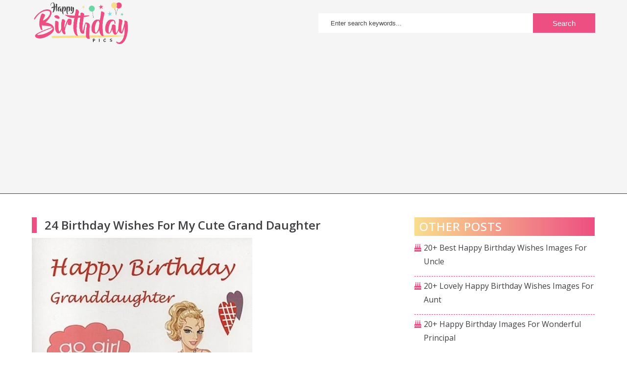

--- FILE ---
content_type: text/html; charset=UTF-8
request_url: https://www.happybirthdaypics.org/24-birthday-wishes-for-my-cute-grand-daughter/
body_size: 8907
content:
<!DOCTYPE html>
<html lang="en">
<head>
<title>24 Birthday Wishes For My Cute Grand Daughter</title>
<meta name=viewport content="width=device-width, initial-scale=1"/>
<link rel="preconnect" href="https://fonts.googleapis.com">
<link rel="preconnect" href="https://fonts.gstatic.com" crossorigin>
<link href="https://fonts.googleapis.com/css2?family=Open+Sans:wght@300;400;500;600;700&display=swap" rel="stylesheet"> 
	
<link rel="stylesheet" href="https://www.happybirthdaypics.org/wp-content/themes/HappyBirthdayPics/css/bootstrap.min.css">
<link rel="stylesheet" href="https://www.happybirthdaypics.org/wp-content/themes/HappyBirthdayPics/css/all.css">
<link rel="stylesheet" href="https://www.happybirthdaypics.org/wp-content/themes/HappyBirthdayPics/style.css?v=1.3" type="text/css" />	
<link rel="stylesheet" href="https://www.happybirthdaypics.org/wp-content/themes/HappyBirthdayPics/css/navbar.css" type="text/css" />


<meta name='robots' content='max-image-preview:large' />
	<style>img:is([sizes="auto" i], [sizes^="auto," i]) { contain-intrinsic-size: 3000px 1500px }</style>
	<link rel='stylesheet' id='contact-form-7-css' href='https://www.happybirthdaypics.org/wp-content/plugins/contact-form-7/includes/css/styles.css?ver=6.0.2' type='text/css' media='all' />
<script type="text/javascript" src="https://www.happybirthdaypics.org/wp-includes/js/jquery/jquery.min.js?ver=3.7.1" id="jquery-core-js"></script>
<script type="text/javascript" src="https://www.happybirthdaypics.org/wp-includes/js/jquery/jquery-migrate.min.js?ver=3.4.1" id="jquery-migrate-js"></script>
<link rel="canonical" href="https://www.happybirthdaypics.org/24-birthday-wishes-for-my-cute-grand-daughter/" />
<style type="text/css">.wp_autosearch_suggestions {border-width: 1px;border-color: #57C297 !important;border-style: solid;width: 190px;background-color: #a0a0a0;font-size: 10px;line-height: 14px;border: none !important;}.wp_autosearch_suggestions a {display: block;clear: left;text-decoration: none;}.wp_autosearch_suggestions a img {float: left;padding: 3px 5px;}.wp_autosearch_suggestions a .searchheading {display: block;font-weight: bold;padding-top: 5px;}.wp_autosearch_suggestions .wps_odd a {color: #000000;}.wp_autosearch_suggestions .wps_even a {color: #000000;}.wp_autosearch_suggestions .wp_autosearch_category {font-size: 12px;padding: 5px;display: block;background-color: #5286A0 !important;color: #FFFFFF !important;}.wps_over a.wp_autosearch_category{color: #FFFFFF !important;background-color: 6A81A0 !important;}.wp_autosearch_suggestions .wp_autosearch_more {padding: 5px;display: block;background-color: #5286A0 !important;color: #FFFFFF !important;background-image: url(https://www.happybirthdaypics.org/wp-content/plugins/wp-autosearch//assert/image/arrow.png);background-repeat: no-repeat;background-position: 99% 50%;cursor: pointer;}.wps_over a.wp_autosearch_more{color: #FFFFFF !important;background-color: #4682A0 !important;}.wp_autosearch_suggestions .wp_autosearch_more a {height: auto;color: #FFFFFF !important;}.wp_autosearch_image {margin: 2px;}.wp_autosearch_result {padding-left: 5px;}.wp_autosearch_indicator {background: url('https://www.happybirthdaypics.org/wp-content/plugins/wp-autosearch//assert/image/indicator.gif') no-repeat scroll 100% 50% #FFF !important;}.wp_autosearch_suggestions {padding: 0px;background-color: white;overflow: hidden;z-index: 99999;}.wp_autosearch_suggestions ul {width: 100%;list-style-position: outside;list-style: none;padding: 0;margin: 0;}.wp_autosearch_suggestions li {margin: 0px;cursor: pointer;display: block;font: menu;font-size: 12px;line-height: 16px;overflow: hidden;}.wps_odd {background-color: #FFFFFF;}.wps_even {background-color: #E8E8E8;}.ac_over {background-color: #ED4F82;color: #FFFFFF !important;}.ac_over a, .ac_over a span {color: #FFFFFF !important;}.wp_autosearch_input{width: 88% !important;height: 50px !important;border: none !important;background-color: #FFFFFF !important;outline: none;box-shadow: 0px 0px 0px #FFF !important;-moz-box-shadow: 0px 0px 0px #FFF !important;-webkit-box-shadow: 0px 0px 0px #FFF !important;text-indent: 5px !important;margin: 0 !important;padding: 0 !important;overflow: hidden;float: left;line-height: 29px;vertical-align: middle;color: #000000 !important;}.wp_autosearch_wrapper{width: 100%;}.wp_autosearch_suggestions{box-shadow: #888888 5px 10px 10px;-webkit-box-shadow: #888888 5px 10px 10px;}.wp_autosearch_submit, .wp_autosearch_submit:hover, .wp_autosearch_submit:active, .wp_autosearch_submit:visited{cursor: pointer;height: 50px;width: 54px;overflow: hidden;background: transparent url('') no-repeat scroll !important;float: right;font-size: 100%;-webkit-appearance: none;outline: none;position: absolute;right: 0px;top: 0px;background-color: transparent;border: none ;border-radius: 0 !important;padding: 0 !important;margin: 0 !important;display: block !important;}.wp_autosearch_form_wrapper{width: 100%;border: 1px solid #57C297 !important;height: 52px !important;background-color: #FFFFFF !important;position: relative;}.wp_autosearch_item_description{padding-right: 2px;padding-left: 2px;}.wp_autosearch_form_label{display: none;}</style><link rel="icon" href="https://www.happybirthdaypics.org/wp-content/uploads/2022/06/favicon.png" sizes="32x32" />
<link rel="icon" href="https://www.happybirthdaypics.org/wp-content/uploads/2022/06/favicon.png" sizes="192x192" />
<link rel="apple-touch-icon" href="https://www.happybirthdaypics.org/wp-content/uploads/2022/06/favicon.png" />
<meta name="msapplication-TileImage" content="https://www.happybirthdaypics.org/wp-content/uploads/2022/06/favicon.png" />
	
<script async src="https://pagead2.googlesyndication.com/pagead/js/adsbygoogle.js"></script>
<script>
     (adsbygoogle = window.adsbygoogle || []).push({
          google_ad_client: "ca-pub-5496900360891076",
          enable_page_level_ads: true
     });
</script>
</head>
<body>
<div id="fixednavgap"></div>
<header class="header_area">
	<div class="main_menu">	
		<div class="container">
			<div class="row">
			<div class="col-md-3" id="logo">
				<a href="https://www.happybirthdaypics.org/"><img src="https://www.happybirthdaypics.org/wp-content/uploads/2022/06/Logo.png" width="571"  height="270" alt="happybirthdaypics"></a>
			</div>
			<div class="col-md-6">
			<div id="searchwide">
					<div class="wizardinfosys_autosearch_wrapper">
				<form id="wizardinfosys_autosearch_form" full_search_url="http://happybirthdaypics.org/?s=%q%" action="https://www.happybirthdaypics.org/" method="get">
					<div class="wp_autosearch_form_wrapper" style="max-width: px;">
						<label class="wp_autosearch_form_label"></label>
						<input name="s" class="wp_autosearch_input" type="text"  value="" style="width: 95%;" placeholder="Enter search keywords..." autocomplete="off" />
						<button style="display: none;" class="wp_autosearch_submit">Search</button>
					</div>
				</form>
			</div>
					</div>
			</div>
			</div>
		</div>	
	</div>
</header><div class="clear"></div>

<div class="container" id="single-post">
	<div class="row">
			<div class="col-md-8">
						<h1 class='post-title'>24 Birthday Wishes For My Cute Grand Daughter</h1>
				<div class="post-content">
				<p><a href="http://happybirthdaypics.org/wp-content/uploads/2017/12/Happy-Birthday-Granddaughter-Photo.jpg"><img fetchpriority="high" decoding="async" src="http://happybirthdaypics.org/wp-content/uploads/2017/12/Happy-Birthday-Granddaughter-Photo-557x800.jpg" alt="Happy Birthday Granddaughter Photo" width="557" height="800" class="alignnone size-thumbnail wp-image-1036" /></a></p>
<p><span id="more-1035"></span></p>
<p><a href="http://happybirthdaypics.org/wp-content/uploads/2017/12/Happy-Birthday-Granddaughter-Pic.jpg"><img decoding="async" src="http://happybirthdaypics.org/wp-content/uploads/2017/12/Happy-Birthday-Granddaughter-Pic-600x720.jpg" alt="Happy Birthday Granddaughter Pic" width="600" height="720" class="alignnone size-thumbnail wp-image-1037" /></a></p>
<p><a href="http://happybirthdaypics.org/wp-content/uploads/2017/12/Happy-Birthday-My-Lovely-Granddaughter.jpg"><img decoding="async" src="http://happybirthdaypics.org/wp-content/uploads/2017/12/Happy-Birthday-My-Lovely-Granddaughter-600x603.jpg" alt="Happy Birthday My Lovely Granddaughter" width="600" height="603" class="alignnone size-thumbnail wp-image-1038" /></a></p>
<p><img loading="lazy" decoding="async" src="http://happybirthdaypics.org/wp-content/uploads/2017/12/Happy-Birthday-To-My-Beautiful-Granddaughter.png" alt="Happy Birthday To My Beautiful Granddaughter" width="600" height="800" class="alignnone size-full wp-image-1039" /></p>
<p><a href="http://happybirthdaypics.org/wp-content/uploads/2017/12/I-Hope-All-Of-Your-Wishes-Come-True.jpg"><img loading="lazy" decoding="async" src="http://happybirthdaypics.org/wp-content/uploads/2017/12/I-Hope-All-Of-Your-Wishes-Come-True-600x450.jpg" alt="I Hope All Of Your Wishes Come True" width="600" height="450" class="alignnone size-thumbnail wp-image-1040" srcset="https://www.happybirthdaypics.org/wp-content/uploads/2017/12/I-Hope-All-Of-Your-Wishes-Come-True-600x450.jpg 600w, https://www.happybirthdaypics.org/wp-content/uploads/2017/12/I-Hope-All-Of-Your-Wishes-Come-True-768x576.jpg 768w, https://www.happybirthdaypics.org/wp-content/uploads/2017/12/I-Hope-All-Of-Your-Wishes-Come-True.jpg 800w" sizes="auto, (max-width: 600px) 100vw, 600px" /></a></p>
<p><a href="http://happybirthdaypics.org/wp-content/uploads/2017/12/I-Love-Spending-Time-With-You.jpg"><img loading="lazy" decoding="async" src="http://happybirthdaypics.org/wp-content/uploads/2017/12/I-Love-Spending-Time-With-You-600x453.jpg" alt="I Love Spending Time With You" width="600" height="453" class="alignnone size-thumbnail wp-image-1041" srcset="https://www.happybirthdaypics.org/wp-content/uploads/2017/12/I-Love-Spending-Time-With-You-600x453.jpg 600w, https://www.happybirthdaypics.org/wp-content/uploads/2017/12/I-Love-Spending-Time-With-You-768x580.jpg 768w, https://www.happybirthdaypics.org/wp-content/uploads/2017/12/I-Love-Spending-Time-With-You.jpg 794w" sizes="auto, (max-width: 600px) 100vw, 600px" /></a></p>
<p><a href="http://happybirthdaypics.org/wp-content/uploads/2017/12/Keep-Calm-And-Happy-Birthday-Granddaughter.png"><img loading="lazy" decoding="async" src="http://happybirthdaypics.org/wp-content/uploads/2017/12/Keep-Calm-And-Happy-Birthday-Granddaughter-600x700.png" alt="Keep Calm And Happy Birthday Granddaughter" width="600" height="700" class="alignnone size-thumbnail wp-image-1042" /></a></p>
<p><a href="http://happybirthdaypics.org/wp-content/uploads/2017/12/Let-The-God-Decorate-Each-Golden-Ray-2.jpg"><img loading="lazy" decoding="async" src="http://happybirthdaypics.org/wp-content/uploads/2017/12/Let-The-God-Decorate-Each-Golden-Ray-2-600x452.jpg" alt="Let The God Decorate Each Golden Ray" width="600" height="452" class="alignnone size-thumbnail wp-image-1043" srcset="https://www.happybirthdaypics.org/wp-content/uploads/2017/12/Let-The-God-Decorate-Each-Golden-Ray-2-600x452.jpg 600w, https://www.happybirthdaypics.org/wp-content/uploads/2017/12/Let-The-God-Decorate-Each-Golden-Ray-2-768x579.jpg 768w, https://www.happybirthdaypics.org/wp-content/uploads/2017/12/Let-The-God-Decorate-Each-Golden-Ray-2.jpg 796w" sizes="auto, (max-width: 600px) 100vw, 600px" /></a></p>
<p><a href="http://happybirthdaypics.org/wp-content/uploads/2017/12/May-Each-Hour-And-Minute-Be-Filled-With-Delight.jpg"><img loading="lazy" decoding="async" src="http://happybirthdaypics.org/wp-content/uploads/2017/12/May-Each-Hour-And-Minute-Be-Filled-With-Delight-600x450.jpg" alt="May Each Hour And Minute Be Filled With Delight" width="600" height="450" class="alignnone size-thumbnail wp-image-1044" srcset="https://www.happybirthdaypics.org/wp-content/uploads/2017/12/May-Each-Hour-And-Minute-Be-Filled-With-Delight-600x450.jpg 600w, https://www.happybirthdaypics.org/wp-content/uploads/2017/12/May-Each-Hour-And-Minute-Be-Filled-With-Delight-768x576.jpg 768w, https://www.happybirthdaypics.org/wp-content/uploads/2017/12/May-Each-Hour-And-Minute-Be-Filled-With-Delight.jpg 800w" sizes="auto, (max-width: 600px) 100vw, 600px" /></a></p>
<p><a href="http://happybirthdaypics.org/wp-content/uploads/2017/12/Sending-Birthday-Wishes.jpg"><img loading="lazy" decoding="async" src="http://happybirthdaypics.org/wp-content/uploads/2017/12/Sending-Birthday-Wishes-600x600.jpg" alt="Sending Birthday Wishes" width="600" height="600" class="alignnone size-thumbnail wp-image-1045" /></a></p>
<p><a href="http://happybirthdaypics.org/wp-content/uploads/2017/12/Thank-You-For-Bringing.jpg"><img loading="lazy" decoding="async" src="http://happybirthdaypics.org/wp-content/uploads/2017/12/Thank-You-For-Bringing-600x600.jpg" alt="Thank You For Bringing" width="600" height="600" class="alignnone size-thumbnail wp-image-1046" /></a></p>
<p><a href="http://happybirthdaypics.org/wp-content/uploads/2017/12/The-Warmest-Birthday-Wishes.jpg"><img loading="lazy" decoding="async" src="http://happybirthdaypics.org/wp-content/uploads/2017/12/The-Warmest-Birthday-Wishes-600x450.jpg" alt="The Warmest Birthday Wishes" width="600" height="450" class="alignnone size-thumbnail wp-image-1047" srcset="https://www.happybirthdaypics.org/wp-content/uploads/2017/12/The-Warmest-Birthday-Wishes-600x450.jpg 600w, https://www.happybirthdaypics.org/wp-content/uploads/2017/12/The-Warmest-Birthday-Wishes-768x576.jpg 768w, https://www.happybirthdaypics.org/wp-content/uploads/2017/12/The-Warmest-Birthday-Wishes.jpg 800w" sizes="auto, (max-width: 600px) 100vw, 600px" /></a></p>
<p><a href="http://happybirthdaypics.org/wp-content/uploads/2017/12/The-World-Was-Instantly-Improved-The-Day.jpg"><img loading="lazy" decoding="async" src="http://happybirthdaypics.org/wp-content/uploads/2017/12/The-World-Was-Instantly-Improved-The-Day-600x720.jpg" alt="The World Was Instantly Improved The Day" width="600" height="720" class="alignnone size-thumbnail wp-image-1048" /></a></p>
<p><a href="http://happybirthdaypics.org/wp-content/uploads/2017/12/To-A-Lovely-Granddaughter.jpg"><img loading="lazy" decoding="async" src="http://happybirthdaypics.org/wp-content/uploads/2017/12/To-A-Lovely-Granddaughter-576x800.jpg" alt="To A Lovely Granddaughter" width="576" height="800" class="alignnone size-thumbnail wp-image-1049" /></a></p>
<p><a href="http://happybirthdaypics.org/wp-content/uploads/2017/12/To-A-Special-Granddaughter-Happy-Birthday-To-You.jpg"><img loading="lazy" decoding="async" src="http://happybirthdaypics.org/wp-content/uploads/2017/12/To-A-Special-Granddaughter-Happy-Birthday-To-You-600x600.jpg" alt="To A Special Granddaughter Happy Birthday To You" width="600" height="600" class="alignnone size-thumbnail wp-image-1050" /></a></p>
<p><a href="http://happybirthdaypics.org/wp-content/uploads/2017/12/To-A-Very-Special-Granddaughter.jpg"><img loading="lazy" decoding="async" src="http://happybirthdaypics.org/wp-content/uploads/2017/12/To-A-Very-Special-Granddaughter-600x607.jpg" alt="To A Very Special Granddaughter" width="600" height="607" class="alignnone size-thumbnail wp-image-1051" /></a></p>
<p><img loading="lazy" decoding="async" src="http://happybirthdaypics.org/wp-content/uploads/2017/12/What-A-Joy-It-Is.png" alt="What A Joy It Is" width="600" height="800" class="alignnone size-full wp-image-1052" /></p>
<p><a href="http://happybirthdaypics.org/wp-content/uploads/2017/12/Wishing-A-Special-Granddaughter.jpg"><img loading="lazy" decoding="async" src="http://happybirthdaypics.org/wp-content/uploads/2017/12/Wishing-A-Special-Granddaughter-600x685.jpg" alt="Wishing A Special Granddaughter" width="600" height="685" class="alignnone size-thumbnail wp-image-1053" /></a></p>
<p><a href="http://happybirthdaypics.org/wp-content/uploads/2017/12/You-Are-A-Beautiful-Granddaughter.jpg"><img loading="lazy" decoding="async" src="http://happybirthdaypics.org/wp-content/uploads/2017/12/You-Are-A-Beautiful-Granddaughter-600x600.jpg" alt="You Are A Beautiful Granddaughter" width="600" height="600" class="alignnone size-thumbnail wp-image-1054" /></a></p>
<p><a href="http://happybirthdaypics.org/wp-content/uploads/2017/12/You-Are-A-Super-One.jpg"><img loading="lazy" decoding="async" src="http://happybirthdaypics.org/wp-content/uploads/2017/12/You-Are-A-Super-One-600x450.jpg" alt="You Are A Super One" width="600" height="450" class="alignnone size-thumbnail wp-image-1055" srcset="https://www.happybirthdaypics.org/wp-content/uploads/2017/12/You-Are-A-Super-One-600x450.jpg 600w, https://www.happybirthdaypics.org/wp-content/uploads/2017/12/You-Are-A-Super-One-768x576.jpg 768w, https://www.happybirthdaypics.org/wp-content/uploads/2017/12/You-Are-A-Super-One.jpg 800w" sizes="auto, (max-width: 600px) 100vw, 600px" /></a></p>
<p><a href="http://happybirthdaypics.org/wp-content/uploads/2017/12/You-Are-The-Beautiful-Flower.jpg"><img loading="lazy" decoding="async" src="http://happybirthdaypics.org/wp-content/uploads/2017/12/You-Are-The-Beautiful-Flower-600x600.jpg" alt="You Are The Beautiful Flower" width="600" height="600" class="alignnone size-thumbnail wp-image-1056" /></a></p>
<p><a href="http://happybirthdaypics.org/wp-content/uploads/2017/12/A-Warm-And-Special-Birthday-Wish.jpg"><img loading="lazy" decoding="async" src="http://happybirthdaypics.org/wp-content/uploads/2017/12/A-Warm-And-Special-Birthday-Wish-600x450.jpg" alt="A Warm And Special Birthday Wish" width="600" height="450" class="alignnone size-thumbnail wp-image-1057" srcset="https://www.happybirthdaypics.org/wp-content/uploads/2017/12/A-Warm-And-Special-Birthday-Wish-600x450.jpg 600w, https://www.happybirthdaypics.org/wp-content/uploads/2017/12/A-Warm-And-Special-Birthday-Wish-768x576.jpg 768w, https://www.happybirthdaypics.org/wp-content/uploads/2017/12/A-Warm-And-Special-Birthday-Wish.jpg 800w" sizes="auto, (max-width: 600px) 100vw, 600px" /></a></p>
<p><a href="http://happybirthdaypics.org/wp-content/uploads/2017/12/Granddaughter-Happy-Birthday.jpg"><img loading="lazy" decoding="async" src="http://happybirthdaypics.org/wp-content/uploads/2017/12/Granddaughter-Happy-Birthday-583x800.jpg" alt="Granddaughter Happy Birthday" width="583" height="800" class="alignnone size-thumbnail wp-image-1058" /></a></p>
<p><a href="http://happybirthdaypics.org/wp-content/uploads/2017/12/Happy-Birthday-Grand-Daughter-With-Balloons.jpg"><img loading="lazy" decoding="async" src="http://happybirthdaypics.org/wp-content/uploads/2017/12/Happy-Birthday-Grand-Daughter-With-Balloons-600x576.jpg" alt="Happy Birthday Grand Daughter With Balloons" width="600" height="576" class="alignnone size-thumbnail wp-image-1059" srcset="https://www.happybirthdaypics.org/wp-content/uploads/2017/12/Happy-Birthday-Grand-Daughter-With-Balloons-600x576.jpg 600w, https://www.happybirthdaypics.org/wp-content/uploads/2017/12/Happy-Birthday-Grand-Daughter-With-Balloons.jpg 625w" sizes="auto, (max-width: 600px) 100vw, 600px" /></a></p>
				<div class="clear"></div>
				</div>
					
							<div class="sposts">
						<h3 class="tabtitle"><span>More Entries</span></h3>
						<ul><li><a href="https://www.happybirthdaypics.org/29-happy-birthday-pics-for-my-beloved-grand-dad/">29 Happy Birthday Pics For My Beloved Grand Dad<img src="http://happybirthdaypics.org/wp-content/uploads/2017/12/Happy-75th-Birthday-Grandad-600x575.jpg" alt="Happy 75th Birthday Grand Dad" width="600" height="575" class="alignnone size-thumbnail wp-image-1086" /></a></li>

<li><a href="https://www.happybirthdaypics.org/26-cute-birthday-wishes-for-niece/">26 Cute Birthday Wishes for Niece<img class="alignnone size-full wp-image-5019" src="http://happybirthdaypics.org/wp-content/uploads/2022/07/birthday-message-to-niece.jpg" alt="Birthday Message To Niece" width="650" height="623" /></a></li>

<li><a href="https://www.happybirthdaypics.org/cute-47th-birthday-wishes/">Cute 47th Birthday Wishes<img class="alignnone size-thumbnail wp-image-4793" src="http://happybirthdaypics.org/wp-content/uploads/2022/06/happy-birthday-3-6-600x776.jpg" alt="Happy Birthday 3" width="600" height="776" /></a></li>

<li><a href="https://www.happybirthdaypics.org/50-cute-30th-birthday-wishes/">50+ Cute 30th Birthday Wishes<img class="alignnone size-full wp-image-4313" src="http://happybirthdaypics.org/wp-content/uploads/2022/06/30-bday-wish-2.jpg" alt="" width="500" height="500" /></a></li>

<li><a href="https://www.happybirthdaypics.org/19-cute-wishes-for-24th-birthday/">19 Cute Wishes for 24th Birthday<img class="alignnone size-full wp-image-4227" src="http://happybirthdaypics.org/wp-content/uploads/2022/06/happy-Birthday.png" alt="happy Birthday" width="368" height="490" /></a></li>

<li><a href="https://www.happybirthdaypics.org/20-cute-birthday-wishes-for-twins/">20+ Cute Birthday Wishes  For Twins<img class="alignnone size-full wp-image-4157" src="http://happybirthdaypics.org/wp-content/uploads/2022/05/celebrate-twin-brother-birthday.jpg" alt="Birthday Wish For Twins" width="500" height="500" /></a></li>

<li><a href="https://www.happybirthdaypics.org/35-birthday-wishes-for-step-daughter/">35+ Birthday Wishes For Step Daughter<img src="http://happybirthdaypics.org/wp-content/uploads/2022/05/birthday-wishes-for-step-daughter1.jpeg" alt="birthday wishes for step daughter1" width="350" height="496" class="alignnone size-full wp-image-4048" /></a></li>

<li><a href="https://www.happybirthdaypics.org/45-birthday-wishes-for-loving-daughter/">45 Birthday Wishes For Loving Daughter<img src="http://happybirthdaypics.org/wp-content/uploads/2017/11/A-Daughter-Is-Someone-You-Laugh-With-600x600.jpg" alt="A Daughter Is Someone You Laugh With" width="600" height="600" class="alignnone size-thumbnail wp-image-255" /></a></li>
</ul><!-- Similar Posts took 5.932 ms -->						<div class="clear"></div>
					</div>
					<div class="clear"></div>
					


	

	 


<div id="respond">

<h3>Leave a comment</h3>



<form action="https://www.happybirthdaypics.org/wp-comments-post.php" method="post" id="commentform">


<p><input type="text" name="author" id="author" value="" size="20" aria-required='true' />
<label for="author"><small>Name (required)</small></label></p>

<p><input type="text" name="email" id="email" value="" size="20" aria-required='true' />
<label for="email"><small>Mail (will not be published) (required)</small></label></p>


<p><textarea name="comment" id="comment" cols="45" rows="7"></textarea></p>

<p><input name="submit" type="submit" id="submit" value="Submit Comment" />
<input type='hidden' name='comment_post_ID' value='1035' id='comment_post_ID' />
<input type='hidden' name='comment_parent' id='comment_parent' value='0' />
</p>

<p style="display: none;"><input type="hidden" id="akismet_comment_nonce" name="akismet_comment_nonce" value="bd0a673d3c" /></p><p style="display: none !important;" class="akismet-fields-container" data-prefix="ak_"><label>&#916;<textarea name="ak_hp_textarea" cols="45" rows="8" maxlength="100"></textarea></label><input type="hidden" id="ak_js_1" name="ak_js" value="237"/><script>document.getElementById( "ak_js_1" ).setAttribute( "value", ( new Date() ).getTime() );</script></p>
</form>

</div>

			</div>	
			<div class="col-md-4" id="side">
				<div id="sidebar">
<h3>Other Posts</h3>
<ul>
<li><a href="https://www.happybirthdaypics.org/20-best-happy-birthday-wishes-images-for-uncle/"> <i class="fas fa-birthday-cake"></i> 20+ Best Happy Birthday Wishes Images For Uncle</a></li>
<li><a href="https://www.happybirthdaypics.org/20-lovely-happy-birthday-wishes-images-for-aunt/"> <i class="fas fa-birthday-cake"></i> 20+ Lovely Happy Birthday Wishes Images For Aunt</a></li>
<li><a href="https://www.happybirthdaypics.org/20-happy-birthday-images-for-wonderful-principal/"> <i class="fas fa-birthday-cake"></i> 20+ Happy Birthday Images For Wonderful Principal</a></li>
<li><a href="https://www.happybirthdaypics.org/15-beautiful-happy-birthday-wishes-image-for-principal-sir/"> <i class="fas fa-birthday-cake"></i> 15+ Beautiful Happy Birthday Wishes Image For Principal Sir</a></li>
<li><a href="https://www.happybirthdaypics.org/25-beautiful-happy-birthday-wishes-images-for-colleagues/"> <i class="fas fa-birthday-cake"></i> 25+ Beautiful Happy Birthday Wishes Images For Colleagues</a></li>
<li><a href="https://www.happybirthdaypics.org/20-heart-touching-birthday-wishes-for-wonderful-teacher/"> <i class="fas fa-birthday-cake"></i> 20+ Heart Touching Birthday Wishes For Wonderful Teacher</a></li>
<li><a href="https://www.happybirthdaypics.org/20-beautiful-happy-birthday-wishes-for-twin-sister/"> <i class="fas fa-birthday-cake"></i> 20+ Beautiful Happy Birthday Wishes For Twin Sister</a></li>
<li><a href="https://www.happybirthdaypics.org/20fantastic-happy-birthday-twin-boy-images/"> <i class="fas fa-birthday-cake"></i> 20+Fantastic Happy Birthday Twin Boy Images</a></li>
<li><a href="https://www.happybirthdaypics.org/20-belated-happy-birthday-to-dear-husband/"> <i class="fas fa-birthday-cake"></i> 20+ Belated Happy Birthday To Dear Husband</a></li>
<li><a href="https://www.happybirthdaypics.org/20-wonderful-belated-birthday-wishes-for-lovely-wife/"> <i class="fas fa-birthday-cake"></i> 20+ Wonderful Belated Birthday Wishes For Lovely Wife</a></li>
<li><a href="https://www.happybirthdaypics.org/20-belated-happy-birthday-wishes-for-sweet-brother/"> <i class="fas fa-birthday-cake"></i> 20+ Belated Happy Birthday Wishes For Sweet Brother</a></li>
<li><a href="https://www.happybirthdaypics.org/30-amazing-happy-birthday-images-for-my-best-friend/"> <i class="fas fa-birthday-cake"></i> 30+ Amazing Happy Birthday Images For  My Best Friend</a></li>
<li><a href="https://www.happybirthdaypics.org/20-wonderful-happy-birthday-images-for-step-daughter/"> <i class="fas fa-birthday-cake"></i> 20+ Wonderful Happy Birthday Images For Step Daughter</a></li>
<li><a href="https://www.happybirthdaypics.org/30-advance-birthday-wishes/"> <i class="fas fa-birthday-cake"></i> 30 Advance Birthday Wishes</a></li>
<li><a href="https://www.happybirthdaypics.org/39-belated-happy-birthday-wishes/"> <i class="fas fa-birthday-cake"></i> 39 Belated Happy Birthday Wishes</a></li>
<li><a href="https://www.happybirthdaypics.org/43-happy-birthday-wish-card/"> <i class="fas fa-birthday-cake"></i> 42 Happy Birthday Wish Card</a></li>
<li><a href="https://www.happybirthdaypics.org/27-happy-birthday-card/"> <i class="fas fa-birthday-cake"></i> 27 Happy Birthday Card</a></li>
<li><a href="https://www.happybirthdaypics.org/52-birthday-wishes-for-someone-special/"> <i class="fas fa-birthday-cake"></i> 52 Birthday Wishes for Someone Special</a></li>
<li><a href="https://www.happybirthdaypics.org/34-happy-birthday-cake-images/"> <i class="fas fa-birthday-cake"></i> 34 Happy Birthday Cake Images</a></li>
<li><a href="https://www.happybirthdaypics.org/37-lovable-birthday-wishes-for-your-love/"> <i class="fas fa-birthday-cake"></i> 37 Lovable Birthday Wishes for Your Love</a></li>
<li><a href="https://www.happybirthdaypics.org/28-exciting-birthday-wish-gifs/"> <i class="fas fa-birthday-cake"></i> 28 Exciting Birthday Wish GIF&#8217;s</a></li>
<li><a href="https://www.happybirthdaypics.org/30-incredible-frozen-princesses-birthday-wishes-for-kids/"> <i class="fas fa-birthday-cake"></i> 30 Incredible Frozen Princesses Birthday Wishes for KIds</a></li>
<li><a href="https://www.happybirthdaypics.org/13-lovely-doraemon-birthday-wishes-for-kids/"> <i class="fas fa-birthday-cake"></i> 13 Lovely Doraemon Birthday Wishes for Kids</a></li>
<li><a href="https://www.happybirthdaypics.org/sweet-mickey-mouse-birthday-wishes-for-kids/"> <i class="fas fa-birthday-cake"></i> 32 Sweet Mickey Mouse Birthday Wishes for Kids</a></li>
<li><a href="https://www.happybirthdaypics.org/adorable-tom-jerry-birthday-wishes-for-kids/"> <i class="fas fa-birthday-cake"></i> Adorable Tom &#038; Jerry Birthday Wishes for Kids</a></li>
<li><a href="https://www.happybirthdaypics.org/39-special-birthday-wishes-for-nephew/"> <i class="fas fa-birthday-cake"></i> 39 Special Birthday Wishes for Nephew</a></li>
<li><a href="https://www.happybirthdaypics.org/26-cute-birthday-wishes-for-niece/"> <i class="fas fa-birthday-cake"></i> 26 Cute Birthday Wishes for Niece</a></li>
<li><a href="https://www.happybirthdaypics.org/36-cuddly-wishes-for-your-wife/"> <i class="fas fa-birthday-cake"></i> 36 Cuddly Birthday Wishes for Your Wife</a></li>
<li><a href="https://www.happybirthdaypics.org/46-special-wishes-for-your-husband/"> <i class="fas fa-birthday-cake"></i> 46 Special Birthday Wishes for Your Husband</a></li>
<li><a href="https://www.happybirthdaypics.org/30-adorable-wishes-for-mother/"> <i class="fas fa-birthday-cake"></i> 30 Adorable Birthday Wishes for Mother</a></li>
<li><a href="https://www.happybirthdaypics.org/19-amazing-birthday-wishes-for-father/"> <i class="fas fa-birthday-cake"></i> 19 Amazing Birthday Wishes for Father</a></li>
<li><a href="https://www.happybirthdaypics.org/cool-wishes-for-49th-birthday/"> <i class="fas fa-birthday-cake"></i> Cool Wishes for 49th Birthday</a></li>
<li><a href="https://www.happybirthdaypics.org/adorable-wishes-for-48th-birthday/"> <i class="fas fa-birthday-cake"></i> Adorable Wishes for 48th Birthday</a></li>
<li><a href="https://www.happybirthdaypics.org/cute-47th-birthday-wishes/"> <i class="fas fa-birthday-cake"></i> Cute 47th Birthday Wishes</a></li>
<li><a href="https://www.happybirthdaypics.org/brilliant-wishes-for-46th-birthday/"> <i class="fas fa-birthday-cake"></i> Brilliant Wishes for 46th BIrthday</a></li>
<li><a href="https://www.happybirthdaypics.org/lovely-wishes-for-44th-birthday/"> <i class="fas fa-birthday-cake"></i> Lovely Wishes for 44th Birthday</a></li>
<li><a href="https://www.happybirthdaypics.org/best-wishes-for-43rd-birthday/"> <i class="fas fa-birthday-cake"></i> Best Wishes for 43rd Birthday</a></li>
<li><a href="https://www.happybirthdaypics.org/adorable-wishes-for-42nd-birthday/"> <i class="fas fa-birthday-cake"></i> Adorable Wishes for 42nd Birthday</a></li>
<li><a href="https://www.happybirthdaypics.org/awesome-wishes-for-41st-birthday/"> <i class="fas fa-birthday-cake"></i> Awesome Wishes for 41st Birthday</a></li>
<li><a href="https://www.happybirthdaypics.org/4600-2/"> <i class="fas fa-birthday-cake"></i> Sweet Wishes for 37th Birthday</a></li>
	
</ul>
</div>			</div>
	</div>	
</div>

<div class="clear"></div>

<div class="clear"></div>
<div id="footer">
	<div class="inner">			
		&copy;:All rights reserved. <a href="https://www.happybirthdaypics.org/">Happy Birthday Pictures</a> | <a href="https://www.happybirthdaypics.org/contact-us/">Contact Us</a> | <a href="https://www.happybirthdaypics.org/privacy-policy/">Privacy Policy</a>
	</div>
	<a href="#" id="scroll" style="display: none;"><i class="fas fa-chevron-up"></i></a>				
	<div class="clear"></div>
</div>

<script type="text/javascript" src="https://www.happybirthdaypics.org/wp-includes/js/dist/hooks.min.js?ver=4d63a3d491d11ffd8ac6" id="wp-hooks-js"></script>
<script type="text/javascript" src="https://www.happybirthdaypics.org/wp-includes/js/dist/i18n.min.js?ver=5e580eb46a90c2b997e6" id="wp-i18n-js"></script>
<script type="text/javascript" id="wp-i18n-js-after">
/* <![CDATA[ */
wp.i18n.setLocaleData( { 'text direction\u0004ltr': [ 'ltr' ] } );
/* ]]> */
</script>
<script type="text/javascript" src="https://www.happybirthdaypics.org/wp-content/plugins/contact-form-7/includes/swv/js/index.js?ver=6.0.2" id="swv-js"></script>
<script type="text/javascript" id="contact-form-7-js-before">
/* <![CDATA[ */
var wpcf7 = {
    "api": {
        "root": "https:\/\/www.happybirthdaypics.org\/wp-json\/",
        "namespace": "contact-form-7\/v1"
    },
    "cached": 1
};
/* ]]> */
</script>
<script type="text/javascript" src="https://www.happybirthdaypics.org/wp-content/plugins/contact-form-7/includes/js/index.js?ver=6.0.2" id="contact-form-7-js"></script>
<script type="text/javascript" src="https://www.happybirthdaypics.org/wp-content/plugins/wp-autosearch/assert/js/migrate.js?ver=6.7.4" id="wp-autosearch-migrate-js"></script>
<script type="text/javascript" src="https://www.happybirthdaypics.org/wp-content/plugins/wp-autosearch/assert/js/autocomplete.js?ver=6.7.4" id="wp-autosearch-script-core-js"></script>
<script type="text/javascript" id="wp-autosearch-script-js-extra">
/* <![CDATA[ */
var wp_autosearch_config = {"autocomplete_taxonomies":{"0":"category"},"split_results_by_type":"true","search_title":"true","search_content":"true","search_terms":"false","search_exactonly":"true","order_by":"title","order":"DESC","search_comments":"false","search_tags":"false","no_of_results":"20","description_limit":"100","title_limit":"50","excluded_ids":{},"excluded_cats":{"0":0},"full_search_url":"http:\/\/happybirthdaypics.org\/?s=%q%","min_chars":"3","ajax_delay":"400","cache_length":"200","autocomplete_sortorder":"posts","thumb_image_display":"true","thumb_image_width":"50","thumb_image_height":"50","get_first_image":"true","force_resize_first_image":"true","thumb_image_crop":"true","default_image":"https:\/\/www.happybirthdaypics.org\/wp-content\/plugins\/wp-autosearch\/assert\/image\/default.png","search_image":"","display_more_bar":"true","display_result_title":"true","enable_token":"true","custom_css":"","custom_js":"","try_full_search_text":"Search more...","no_results_try_full_search_text":"No Results!","show_author":"false","show_date":"false","description_result":"false","color":{"results_even_bar":"E8E8E8","results_odd_bar":"FFFFFF","results_even_text":"000000","results_odd_text":"000000","results_hover_bar":"ED4F82","results_hover_text":"FFFFFF","seperator_bar":"2D8DA0","seperator_hover_bar":"6A81A0","seperator_text":"FFFFFF","seperator_hover_text":"FFFFFF","more_bar":"5286A0","more_hover_bar":"4682A0","more_text":"FFFFFF","more_hover_text":"FFFFFF","box_border":"57C297","box_background":"FFFFFF","box_text":"000000"},"title":{"page":"Pages","post":"Posts"},"post_types":{"0":"page","1":"post"},"nonce":"3d44b1d243","ajax_url":"https:\/\/www.happybirthdaypics.org\/wp-admin\/admin-ajax.php"};
/* ]]> */
</script>
<script type="text/javascript" src="https://www.happybirthdaypics.org/wp-content/plugins/wp-autosearch/assert/js/ajax-script.js?ver=6.7.4" id="wp-autosearch-script-js"></script>
<script defer type="text/javascript" src="https://www.happybirthdaypics.org/wp-content/plugins/akismet/_inc/akismet-frontend.js?ver=1735986003" id="akismet-frontend-js"></script>
<script src="https://www.happybirthdaypics.org/wp-content/themes/HappyBirthdayPics/js/main.js?v=1.1"></script>


<!-- Start of StatCounter Code for Default Guide -->
<script type="text/javascript">
var sc_project=11510262; 
var sc_invisible=1; 
var sc_security="ddfe722f"; 
var sc_https=1; 
var scJsHost = (("https:" == document.location.protocol) ?
"https://secure." : "http://www.");
document.write("<sc"+"ript type='text/javascript' src='" +
scJsHost+
"statcounter.com/counter/counter.js'></"+"script>");
</script>
<noscript><div class="statcounter"><a title="Web Analytics"
href="http://statcounter.com/" target="_blank"><img
class="statcounter"
src="//c.statcounter.com/11510262/0/ddfe722f/1/" alt="Web
Analytics"></a></div></noscript>
<!-- End of StatCounter Code for Default Guide -->

</body>
</html>
<!-- Dynamic page generated in 0.037 seconds. -->
<!-- Cached page generated by WP-Super-Cache on 2026-01-21 11:28:59 -->

<!-- Compression = gzip -->
<!-- super cache -->

--- FILE ---
content_type: text/html; charset=utf-8
request_url: https://www.google.com/recaptcha/api2/aframe
body_size: 266
content:
<!DOCTYPE HTML><html><head><meta http-equiv="content-type" content="text/html; charset=UTF-8"></head><body><script nonce="fFcOryAJoUTzvIWFi-8tDg">/** Anti-fraud and anti-abuse applications only. See google.com/recaptcha */ try{var clients={'sodar':'https://pagead2.googlesyndication.com/pagead/sodar?'};window.addEventListener("message",function(a){try{if(a.source===window.parent){var b=JSON.parse(a.data);var c=clients[b['id']];if(c){var d=document.createElement('img');d.src=c+b['params']+'&rc='+(localStorage.getItem("rc::a")?sessionStorage.getItem("rc::b"):"");window.document.body.appendChild(d);sessionStorage.setItem("rc::e",parseInt(sessionStorage.getItem("rc::e")||0)+1);localStorage.setItem("rc::h",'1768994948336');}}}catch(b){}});window.parent.postMessage("_grecaptcha_ready", "*");}catch(b){}</script></body></html>

--- FILE ---
content_type: text/css
request_url: https://www.happybirthdaypics.org/wp-content/themes/HappyBirthdayPics/style.css?v=1.3
body_size: 3788
content:
/*
Theme Name: Happy Birthday Pics 2022
Author URI: https://www.thegeminigeeks.com/
Version: 1.1
Author: The Gemini Geeks
Description: A theme by The Gemini Geeks
*/
:root {
  /* Color Variables: */
--primarycolor:	#3F3F44;
--secondarycolor:#ED4F82;
--tertiarycolor:#F9DD8E;
}
*{margin: 0;padding: 0;}
body {margin: 0;padding: 0;background: #fff;font-family: 'Open Sans', sans-serif;-webkit-font-smoothing: antialiased;-moz-osx-font-smoothing: grayscale;color:var(--primarycolor);font-weight: 400;font-size: 15px;line-height: 1.8;text-rendering: optimizeLegibility;}
a img {border: none;}
a {color:var(--primarycolor);text-decoration: none !important;transition:0.8s;transition: all 0.8s ease;-moz-transition: all 0.8s ease;-ms-transition: all 0.6s ease;-webkit-transition: all 0.8s ease;-o-transition: all 0.8s ease;}
a:hover {transition:0.8s;text-decoration: none;color: var(--secondarycolor);}
.clear {clear: both;}
.divider {clear: both;border-bottom: 1px solid #ddd;margin: 0 0 20px 0;padding: 20px 0 0 0;}
.alignleft{float:left;margin:0 10px 0 0;}
.alignright{float:right;margin:0 0 0 10px;}
.aligncenter{display:block;margin:0 auto;}

#scroll {color: #fff !important;  position: fixed; bottom: 5px; right: 20px; width: 50px;height: 50px;font-size: 1.7rem;border: none; cursor: pointer;outline: none;transition: all 0.4s;z-index: 999;background: var(--secondarycolor);}
#scroll:hover {transform:translateY(-1rem);opacity:0.5}

.inner {width: 1170px;margin: 0 auto;max-width: 100%;}
.overlay {position: absolute;left: 0;right: 0;top: 0;bottom: 0;background-color: #5C2AB5CF;}

.header_area {position:relative;top: 0;left: 0;width: 100%;z-index: 999;transition: background 0.4s, all 0.3s linear;padding:0;float:left;border-bottom: 1px solid var(--primarycolor);background: #f5f5f5;}

.header_area.navbar_fixed .main_menu {position: fixed;width: 100%;top: -70px;left: 0;right: 0;z-index: 997;background:#f5f5f5;transform: translateY(70px);
transition: transform 500ms ease, background 500ms ease;
-webkit-transition: transform 500ms ease, background 500ms ease;
box-shadow: 0px 3px 16px 0px rgba(0,0,0,0.1);}
#fixednavgap.fixed {height:94px;width:100%;}
.header_area .row{align-items: center;display: flex;justify-content: space-between;}
#logo img{width:200px;}
.header_area.navbar_fixed #logo img{width: 150px}
#logo h2{margin: 0;color:#fff;float:left}
.site-menu-toggle{display: none;}

h1,h2,h3,h4,h5,h6 {margin: 0 0 10px 0;color: var(--primarycolor);line-height: 1.2;font-family: 'Open Sans', sans-serif;}

h1 {font-size: 36px;}
h2 {font-size: 28px;}
h3 {font-size: 24px;}
h4 {font-size: 20px;}
h5 {font-size: 18px;font-weight: 500;}
h6 {font-size: 16px;}
#scrolleffect {padding-top: 100px; margin-top: -100px;}
.smalltext{text-transform: uppercase;letter-spacing: 5px;display: block;text-align: center}

.more-btn{padding: 10px 35px;border: 1px solid var(--secondarycolor);margin:15px 0;display:inline-block}
.more-btn:hover{background:var(--secondarycolor);color:#fff !important; }

#banner{position:relative;height:350px;background: url('https://www.birthdaysmswishes.com/wp-content/uploads/2021/12/slider.jpg');background-size: cover;background-position: center;background-attachment: fixed;}
.bannercontent {right: 10%;top: 20%;left: 10%;z-index:997;padding-top: 20px;padding-bottom: 20px;position:absolute;width: 40%;}
.bannercontent h1{font-size: 35px;color: #fff;line-height: 1.3;}
#innerbanner{height: 200px;background:#420564 url('https://www.birthdaysmswishes.com/wp-content/uploads/2022/01/bswheader.jpg');background-size:cover;background-repeat:no-repeat;background-position:center;background-attachment: fixed;/*! display: flex; *//*! align-items: center; */float: left;width: 100%;padding: 5rem 0;}
#innerbanner .bannercontent{width: 100%}
#innerbanner #searchwide{width:550px;margin:0 auto;}
#innerbanner h1{color:#fff}
#searchform #s{padding:18px 45px 18px 60px;width:100%;border-radius:10px;border:0;outline: 0;background: #f5f5f5;color:var(--primarycolor);}
#searchform{position:relative;margin: 20px 0;text-align: center;overflow: hidden;}
#searchform i{position:absolute;left:3%;top:25%;font-size:30px;color:#e70b5f;}
#searchwide .wp_autosearch_form_wrapper{border:0 !important;}
#searchwide .wp_autosearch_input{padding-left:20px !important;}
#searchwide .wp_autosearch_submit{text-align: center;background: var(--secondarycolor) !important;border: 0;height: 40px;width: auto;border-radius: 50px;padding: 10px 40px !important;color: #fff !important;text-align: center !important;}
#searchwide .wp_autosearch_form_wrapper,#searchwide .wp_autosearch_input { height: 40px !important;}
#searchwide .wp_autosearch_submit:hover{background: var(--primarycolor) !important;}

.btn-primary{margin:0px auto !important;display: table;color:#fff !important;background-color: var(--secondarycolor);padding:5px 15px;}
.btn-primary:hover{background:var(--primarycolor);}

.responsive-tabs{width:100%;padding:3rem 0.5rem;/*! background:#f5f5f5 */}
#trending{display: grid;grid-template-columns: repeat(auto-fit,minmax(300px,1fr));grid-gap: 0.5rem;}
.tabtitle{position: relative;line-height: 1.5em;text-align: center;margin-bottom:20px;z-index: 1;}
.tabtitle span{margin-left:30px;}
.tabtitle::before {display:none;  content: "";  position: absolute;  top:-5px; left:0; right:0; width: 150px; height: 60px;
    background-color: rgba(249, 221, 142, 0.3);transform: skew(30deg,30deg); -webkit-transform: perspective(120px) rotateY(20deg);  z-index: -1;margin:0 auto;}
.pbox{float: left;margin: 0 auto 20px;border: 1px solid #eee;padding: 10px;text-align: center;}
.pbox img{border:1px solid #eee}
.pbox a{color:var(--primarycolor)}
.pbox p{margin-bottom:10px}
.commentcount a{color: var(--tertiarycolor);}

.more-link{display: none !important;}
.column{column-count: 2;margin:25px 0 !important;}

#blog{width:100%;float:left;display: grid;grid-template-columns: auto auto auto;padding:45px 0;}
#blog h1{text-align: center;}
#pagetitle{text-align:center;padding:1rem;width:100%;float:left;background: var(--tertiarycolor);}

#single-post {padding:3rem 0;}
#single-post .post-title{font-size: 1.5rem;font-weight: 600;color:var(--primarycolor);border-left: 10px solid var(--secondarycolor);line-height:2rem;padding: 0 0 0 1rem;}
#single-post p,#single-post img{margin-bottom: 20px;}
#single-post a{display: inline-block;}

.paginate{text-align: center;margin:0 auto;}
.wp-pagenavi {clear: both;padding: 25px 0;}
.wp-pagenavi a {display:inline-block;padding: 15px!important;margin: 2px;border: 1px solid #ccc;color: var(--primarycolor);background: #fff;border-radius: 3px;}
.wp-pagenavi a:hover {color: #fff !important;background: var(--secondarycolor);}
.wp-pagenavi span.pages {padding: 15px !important;margin: 3px;border-radius: 3px;border: 1px solid #ccc;}
.wp-pagenavi span.current {padding: 15px;margin: 3px;font-weight: bold;border: 1px solid #ccc;background: var(--secondarycolor);border-radius: 3px;color: #fff;}
.wp-pagenavi span.extend {padding: 15px;margin: 3px;border: 1px solid #000;color: #fff;background: #000;}
.wp-pagenavi .next-comment-page,.wp-pagenavi .previous-comment-page {padding: 12px 14px;border: 1px solid #aaa;}
.wp-pagenavi a.nextpostslink {font-weight: bold;padding: 12px 14px;font-size: 16px;}


.post {padding: 10px;margin: 0 0 10px 0;}

#side{padding:0 0.7rem;text-align:left;}
#side h3{font-weight: 500;text-transform: uppercase;letter-spacing: 1px;background-image: linear-gradient(to right, var(--tertiarycolor), var(--secondarycolor));color: #fff;padding: 5px 10px;}

#main{padding: 3rem 0.8rem;}
#main p{color:var(--primarycolor);font-size: 1rem;text-align:justify;}
#main a{color:var(--tertiarycolor);font-weight: 700;}
#main a:hover{color:var(--secondarycolor);}
#main h3{border-bottom: 1px solid #eee;line-height: 50px;}
#main h3{border-bottom: 1px solid #eee;line-height: 50px;}
#main li{list-style: none;line-height: 30px;color: var(--primarycolor);}
#main #content {height: 100vh;}

#side ul li{list-style: none;display: flex;margin-bottom:5px;font-size: 1rem;border-bottom: 1px dashed var(--secondarycolor);padding: 0 0 1rem 0;}
#side ul li a{display: flex;align-items:baseline;}
#side ul li a i{color:var(--secondarycolor);margin-right: 5px}

.widget {margin:10px 0 25px 0;}
.widget h3 {border-bottom:2px solid var(--primarycolor);margin:0 0 15px 0;text-transform:uppercase;padding:0 0 2px 0;text-align:left;font-weight:700}
.widget span.post-date {color:var(--primarycolor);font-size:12px;}
.widget ul {margin:10px 0 0 0px;}
.widget ul li {margin:0 0 12px 0;list-style-type:square;border-bottom:1px solid #eee;}

#commentlist{padding:5px;}
#commentlist .comment{padding:5px;margin:0 0 10px 0;border:1px solid #eee;border-radius:5px;}
#commentlist .fn{font-weight:bold;font-style:normal;}
#commentlist .commentmetadata {font-size:11px;margin:0 0 5px 0;}
#commentlist .commentmetadata a{color:#888;font-size:11px;}

#respond {padding:10px;background:#fafafa;border:1px solid #ddd;border-radius:5px;margin:5px;}
#respond h4{margin:0 0 10px 0;}
#respond h3{color:var(--primarycolor)}
#respond p{margin:0 0 10px 0;border:none !important;}
#respond input, #respond textarea {padding: 0.8rem 2rem;border: 0;color: var(--tertiarycolor);border: 1px solid var(--primarycolor);}
#respond input:focus, #respond textarea:focus {background:#fff;}
#respond textarea{width:500px;max-width:90%;}
#respond textarea:focus{outline:none;}
#respond input#author{width:200px;margin:0 5px 0 0;}
#respond input#email{width:200px;margin:0 5px 0 0;}
#respond #submit{background:var(--secondarycolor);color:#fff;text-transform:uppercase;cursor:pointer}

.spost .tabtitle::before {margin:0 !important;}
.spost .tabtitle{text-align:left !important;;}
.sposts img{width:170px;margin-bottom:0.5rem !important;}
.sposts {margin:20px 0;text-align: center;}
.sposts ul{column-count:4;column-gap: 0.4rem;margin:2rem 0 0 0}
.sposts ul li {display:inline-block;list-style-type:none;margin:0 10px 10px 0;max-width:270px;vertical-align:top;}

.sposts ul li {width: 100%;list-style: none;border: 1px solid #ccc;padding: 0.5rem;margin-bottom: 0.5rem;}
.sposts p{line-height: 1.6;margin-bottom: 0 !important;font-size: 0.9rem !important;text-align: center !important;border: none !important;padding: 0 !important;}
.sposts img{margin-bottom:0.5rem}
.sposts .copy{display: none}

#contactform{margin: 0 0 1rem 0;line-height: 1.2rem;}
#contactform *{font-size: 15px;color:#595966;font-family: 'Open Sans', sans-serif;}
#contactform h3{font-size:26px;text-align: center;}
#contactform i{font-size:26px;}
#contactform p{margin: 0;padding: 0 0 10px 0;line-height: 20px;}
#contactform h2{font-size: 24px;margin:25px 0 15px;font-weight:bolder;border-bottom:1px solid #aaa;padding:0 0 8px 0;}
#contactform input, #contactform select, #contactform textarea{width: 100%;background:#f5f6f7;border: 1px solid var(--primarycolor);padding: 0.8rem 1rem;margin: 0.5rem 0;border-radius: 0.5rem;transition:var(--transition);
}
#contactform textarea{height: 125px;border: 1px solid var(--primarycolor);resize:none;scrollbar-color: var(--secondarycolor) var(--primarycolor);}
#contactform input::placeholder, #contactform textarea::placeholder,#contactform select::placeholder{color:var(--primarycolor) !important;}
#contactform input:focus, #contactform textarea:focus, #contactform select:focus{outline:none;border-color: var(--secondarycolor);}


::-webkit-input-placeholder { /* WebKit browsers */color:var(--primarycolor) !important;opacity: 1;}
:-moz-placeholder { /* Mozilla Firefox 4 to 18 */color:var(--primarycolor) !important;opacity: 1;}
::-moz-placeholder { /* Mozilla Firefox 19+ */color:var(--primarycolor) !important;opacity: 1;}
:-ms-input-placeholder { /* Internet Explorer 10+ */color:var(--primarycolor) !important;opacity: 1;}

#contactform input.wpcf7-submit{background: var(--secondarycolor);color: #fff;text-transform: uppercase;cursor: pointer;padding: 0.8rem 1rem;margin: 1rem auto;display: table;width:200px;transition: var(--transition);letter-spacing: 2px;border: 1px solid var(--secondarycolor);}
#contactform input.wpcf7-submit:hover{background: var(--primarycolor);border-color: var(--primarycolor);}

textarea, iframe{max-width: 100%;}
.wpcf7-response-output{color:#595959 !important;background:tranparent !important;border:0px !important}
#contactform .wpcf7-not-valid-tip {background: var(--secondarycolor) !important;}

#contactform .wpcf7-spinner{display:none}
#contactform .wpcf7 form.sent .wpcf7-response-output {border-color: var(--secondarycolor);}
.wpcf7 form.init .wpcf7-response-output,
.wpcf7 form.resetting .wpcf7-response-output,
.wpcf7 form.submitting .wpcf7-response-output {display: none;}

#bottom {background: var(--primarycolor);color:#fff;font-size: 14px;padding: 40px 0;}
#bottom a {color: #fff;}
#bottom a:hover {color:var(--secondarycolor);}
#bottom i {color: #fff;margin-right: 0px;}
#bottom .widget h3 {font-size: 25px;border: none;text-align: left;font-weight: 700;color: #fff;margin: 0px 0px 40px;}
#bottom .widget h3:before {content: '';height: 1px;background: #fff;width: 50px;position: absolute;margin: 50px 0px;top: 0;font-family:'Font Awesome 5 Brands';font-weight:900}
#bottom .widget li {border: none;text-decoration: none;color:#fff ;list-style: none;}
#bottom .widget li:before {content: "\f0c1";color:#fff;margin-right: 10px;font-family:'Font Awesome 5 Brands';font-weight:900}

#bottom .footer-contact li{line-height:20px;display:flex;font-family:'Font Awesome 5 Brands';font-weight:900}
#bottom .footer-contact .address:before {content: "\f041"; margin-right: 10px;}
#bottom .footer-contact .phone:before {content: "\f2a0"; margin-right: 10px;}
#bottom .footer-contact .email:before {content: "\f0e0"; margin-right: 10px;}

#footer {clear: both;background:var(--primarycolor);color: #fff;padding: 10px 0;text-align: center;font-size:12px;}
#footerlinks ul{margin-bottom:5px}
#footerlinks li{display:inline-flex;padding:0 5px;border-right:1px solid}
#footerlinks li:last-child{border:0}
#footer a {color: #fff;}
#footer a:hover {color:var(--secondarycolor);}
.fleft {float: left;}
.fright {float: right;}

@media screen and (max-width: 981px) {
body {min-width: 230px;}
.desktoponly {display: none;}
.inner {width: 100%;padding: 0%;}
img.alignleft,
img.alignright {float: none;display: block;margin: 10px auto;}
.site-menu-toggle{display: block;color:var(--tertiarycolor);}
.site-navbar{display: none;}	
#logo .site-title{margin: 10px 0;}	
	#innerbanner{text-align:center;}
	#innerbanner #searchwide h1{font-size:24px}
  .header_area{padding:10px 0}
	  #logo{text-align:center}
	#logo a{display: inline-block;}
  #logo a img{margin: 0 auto;display: table}
 .header_area.navbar_fixed .main_menu{padding:0 0 10px}
	.sposts ul{column-count:3}
#footer {font-size: 12px;padding: 10px 0;}
.fleft, .fright {float: none;}
}


@media screen and (min-width: 981px) {
.mobileonly {display: none;}
.lefthalf {float: left;width: 48%;}
.righthalf {float: right;width: 48%;}
.site-menu-toggle{display:none;}
}
@media screen and (min-width: 600px) {
	#single-post img{max-width:450px;margin: 0 auto;}
}
@media screen and (max-width: 600px) {
  #innerbanner #searchwide{width: 95%}
	h1{font-size:1.5rem}
  	#banner{height: 300px;}
  	.bannercontent{left:3%;right:3%}
	.bannercontent h1{font-size:30px;}
  	#blog,#trending {    grid-template-columns: auto ;}
    
	#searchwide .wp_autosearch_input{padding-left:10px !important}
	.sposts ul{column-count:2}
}

@media screen and (min-width: 220px) and (max-width: 420px) {
  #blog ,#trending{  grid-template-columns: auto;}

  .bannercontent{width:unset;left:2%;right:2%;}
  .sposts ul{column-count:1}
}

@media screen and (min-width: 501px) and (max-width: 768px) {
  .bannercontent{width: unset;left:5%;right:5%;top: 20%;}
}

--- FILE ---
content_type: application/x-javascript
request_url: https://www.happybirthdaypics.org/wp-content/themes/HappyBirthdayPics/js/main.js?v=1.1
body_size: 841
content:
//selected menu active link
jQuery(document).ready(function ($) {
    var url = window.location.href;
    var activePage = url;
    jQuery('.site-navbar a').each(function () {
        var linkPage = this.href;
        if (activePage == linkPage) {
            jQuery(this).closest("li").addClass("menu-active");
        }
    });

 	"use strict";
 	var poca_window = $(window);
 	poca_window.on('load', function () {
 		$('#preloader').fadeOut('1000', function () {
 			$(this).remove();
 		});
 	});

 	// :: 13.0 Scrollup Active Code
 		$(window).scroll(function () {
 			if ($(this).scrollTop() > 100) {
 				$('#scroll').fadeIn();
 			} else {
 				$('#scroll').fadeOut();
 			}
 		});
 		$('#scroll').click(function () {
 			$("html, body").animate({
 				scrollTop: 0
 			}, 600);
 			return false;
 		});
	
 	// Header scroll class
  var nav_offset_top = $('header').height() + 20; 
    /*-------------------------------------------------------------------------------
	  Navbar 
	-------------------------------------------------------------------------------*/

	//* Navbar Fixed  
    function navbarFixed(){
        if ( jQuery('.header_area').length ){ 
            jQuery(window).scroll(function() {
                var scroll = $(window).scrollTop();   
                if (scroll >= nav_offset_top ) {
                    jQuery(".header_area").addClass("navbar_fixed");
					jQuery("#fixednavgap").addClass("fixed");
                } else {
                    jQuery(".header_area").removeClass("navbar_fixed");
					jQuery("#fixednavgap").removeClass("fixed");
                }
            });
        };
    };
//    navbarFixed();

	
	

	// Mobile Menu 
 	var siteMenuClone = function () {
 		jQuery('.js-clone-nav').each(function () {
 			var $this = $(this);
 			$this.clone().attr('class', 'site-nav-wrap').appendTo('.site-mobile-menu-body');
 		});
 		setTimeout(function () {
 			var counter = 0;
 			jQuery('.site-mobile-menu .menu-item-has-children').each(function () {
 				var $this = $(this);
 				$this.prepend('<span class="arrow-collapse collapsed">');
 				$this.find('.arrow-collapse').attr({
 					'data-toggle': 'collapse',
 					'data-target': '#collapseItem' + counter,
 				});
 				$this.find('> ul').attr({
 					'class': 'collapse',
 					'id': 'collapseItem' + counter,
 				});
 				counter++;
 			});
 		}, 1000);

 		jQuery('body').on('click', '.arrow-collapse', function (e) {
			jQuery(this).closest('li').find('.collapse').toggleClass('show');
 			e.preventDefault();
 		});

 		jQuery(window).resize(function () {
 			var $this = $(this),
 				w = $this.width();
 			if (w > 768) {
 				if ($('body').hasClass('offcanvas-menu')) {
 					$('body').removeClass('offcanvas-menu');
 				}
 			}
 		})
 		jQuery('body').on('click', '.js-menu-toggle', function (e) {
 			var $this = $(this);
 			e.preventDefault();
 			if (jQuery('body').hasClass('offcanvas-menu')) {
 				jQuery('body').removeClass('offcanvas-menu');
 				$this.removeClass('active');
 			} else {
 				jQuery('body').addClass('offcanvas-menu');
 				$this.addClass('active');
 			}
 		})
 		// click outisde offcanvas
 		jQuery(document).mouseup(function (e) {
 			var container = $(".site-mobile-menu");
 			if (!container.is(e.target) && container.has(e.target).length === 0) {
 				if ($('body').hasClass('offcanvas-menu')) {
 					$('body').removeClass('offcanvas-menu');
 				}
 			}
 		});
 	};
 	siteMenuClone();
 });